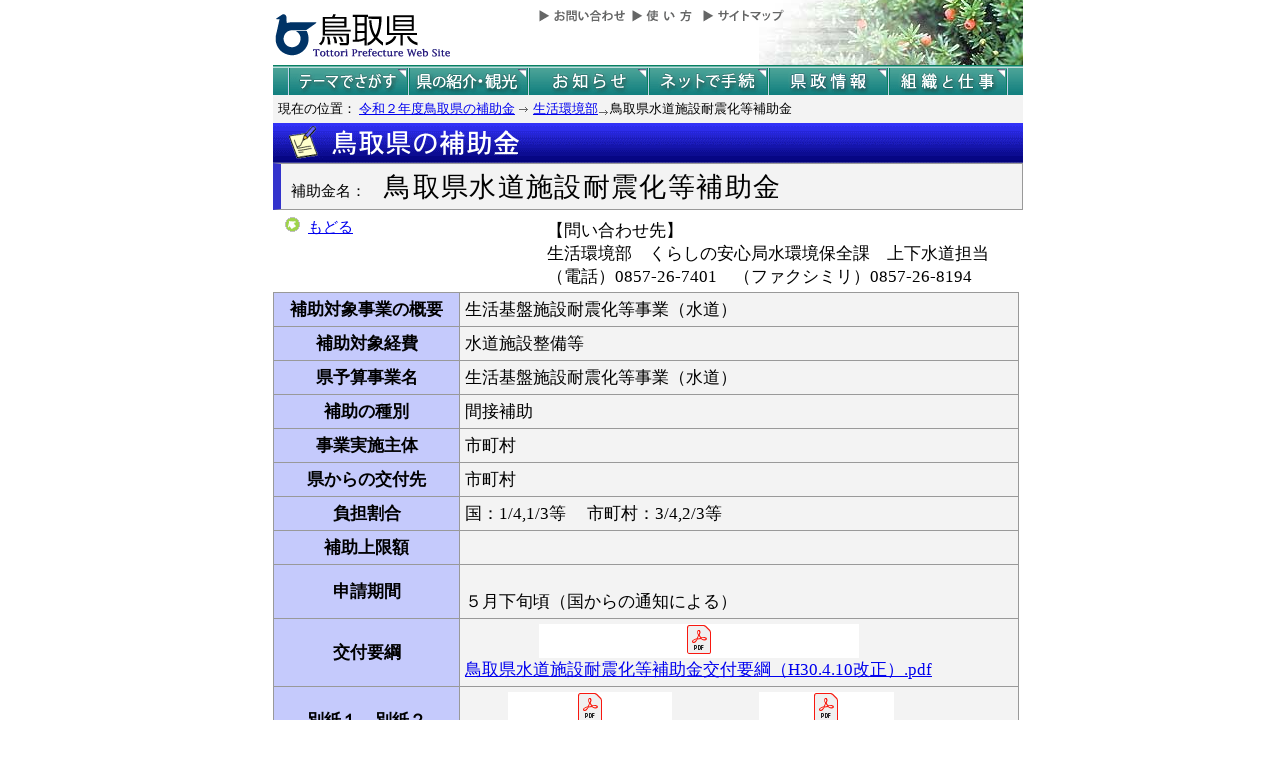

--- FILE ---
content_type: text/html; charset=Shift_JIS
request_url: http://db.pref.tottori.jp/yosan/R2HojyokinKoukai01.nsf/7f7f06d09984c0a74925755c002fba3a/7b11ecfca621db1349258536000d3ecc?OpenDocument
body_size: 8976
content:
<!DOCTYPE HTML PUBLIC "-//W3C//DTD HTML 4.01 Transitional//EN">
<html>
<head>
<title>鳥取県水道施設耐震化等補助金／補助金公開／鳥取県公式ホームページ</title><META http-equiv="Content-Script-Type" content="text/javascript">
<meta http-equiv="Content-Type" content="text/html; charset=shift_jis">
<meta http-equiv="Content-Style-Type" content="text/css">
<link href="http://db.pref.tottori.jp/yosan/R2HojyokinKoukai01.nsf/subsidy_default.css" rel="stylesheet" type="text/css">
<link href="http://db.pref.tottori.jp/yosan/R2HojyokinKoukai01.nsf/subsidy_header.css" rel="stylesheet" type="text/css">
<link href="http://db.pref.tottori.jp/yosan/R2HojyokinKoukai01.nsf/subsidy_footer.css" rel="stylesheet" type="text/css">
<meta http-equiv="imagetoolbar" content="no">
<link rel="shortcut icon" type="image/ico" href="http://www.pref.tottori.lg.jp/topimage/favicon.ico">
<script language="JavaScript" type="text/javascript">
<!-- 
document._domino_target = "_self";
function _doClick(v, o, t) {
  var returnValue = false;
  var url="/yosan/R2HojyokinKoukai01.nsf/7f7f06d09984c0a74925755c002fba3a/7b11ecfca621db1349258536000d3ecc?OpenDocument&Click=" + v;
  if (o.href != null) {
    o.href = url;
    returnValue = true;
  } else {
    if (t == null)
      t = document._domino_target;
    window.open(url, t);
  }
  return returnValue;
}
// -->
</script>
</head>
<body text="#000000" bgcolor="#FFFFFF">

<form action=""><a name="top"> </a>
<!-- 全体の幅を750ピクセルで設定 -->
<div id="frame" align="JUSTIFY">
<!-- ヘッダー開始 -->
<div id="header">
<!-- ヘッダーモジュール開始 -->
<div class="header1">
<a href="#content"><img src="http://www.pref.tottori.lg.jp/topimage/spacer.gif" alt="本文にジャンプします。" width="1" height="1" class="float" border=0></a><img src="http://www.pref.tottori.lg.jp/topimage/spacer.gif" alt="鳥取県公式ホームページ・とりネットです。" width="1" height="1" class="float" border=0> <a href="http://www.pref.tottori.lg.jp"><img src="http://www.pref.tottori.lg.jp/topimage/tob-b2.gif" alt="とりネットホーム" width="175" height="43" border="0" vspace="8" class="float"></a>
<!-- グローバルナビ開始 -->
<div class="globalnavi"><a href="http://www.pref.tottori.lg.jp/dd.aspx?menuid=9328"><img src="http://www.pref.tottori.jp/topimage/toiawase.gif" alt="お問い合わせ" width="93" height="20" border=0></a><A href="http://www.pref.tottori.lg.jp/dd.aspx?menuid=1545"><img src="http://www.pref.tottori.jp/topimage/help.gif" alt="使い方" width="71" height="20" border=0></a><a href="http://www.pref.tottori.lg.jp/dd.aspx?menuid=9318"><img src="http://www.pref.tottori.jp/topimage/sitemap2.gif" alt="サイトマップ" width="87" height="20" border=0></a>
<!-- グローバルナビ終了 --></div>
<!-- ヘッダーモジュール終了 -->
</div>
<img src="http://www.pref.tottori.jp/topimage/mainnavi_back00.gif" alt=""><br>
<!-- メインナビ開始 -->
<div id="main_navi">
<ul>
<li><a href="http://www.pref.tottori.lg.jp/dd.aspx?menuid=1313" class="main_navi_1">テーマでさがす</a></li>
<li><a href="http://www.pref.tottori.lg.jp/dd.aspx?menuid=1411" class="main_navi_2">鳥取県の紹介と観光</a></li>
<li><a href="http://www.pref.tottori.lg.jp/dd.aspx?menuid=1304" class="main_navi_3">県からのお知らせ</a></li>
<li><a href="http://www.pref.tottori.lg.jp/dd.aspx?menuid=1305" class="main_navi_4">ネットで手続</a></li>
<li><a href="http://www.pref.tottori.lg.jp/dd.aspx?menuid=1307" class="main_navi_5">県政情報</a></li>
<li><a href="http://www.pref.tottori.lg.jp/dd.aspx?menuid=1345" class="main_navi_6">県の組織と仕事</a></li>
</ul>
<!-- メインナビ終了 -->
</div>
<img src="http://www.pref.tottori.lg.jp/topimage/spacer.gif" width="1" height="1" alt="[ナビゲーションはここまで]" class="float">
<!-- ヘッダ終了 -->
</div>
<div id="box">
<div style="padding:5px;margin-left:0px;width:95%">
<font size=2> 現在の位置： <a href="http://db.pref.tottori.jp/yosan/R2HojyokinKoukai01.nsf/index.htm">令和２年度鳥取県の補助金</a>
<img src="http://www.pref.tottori.lg.jp/css/Browser_C/BreadCrumbs_pref01/r-arrow.gif" alt="の" width="12" height="6" >
<a href="http://db.pref.tottori.jp/yosan/R2HojyokinKoukai01.nsf/all-07.htm">生活環境部</a><img src="http://www.pref.tottori.lg.jp/css/Browser_C/BreadCrumbs_pref01/r-arrow.gif" alt="の" width="12" height="6" align="Middle" border="0">鳥取県水道施設耐震化等補助金</font>
<!-- モジュール プロパティ -->
<a name="content"></a>
</div>
<A href="http://db.pref.tottori.jp/yosan/R2HojyokinKoukai01.nsf/index.htm"><IMG height=40 alt="鳥取県の補助金" hspace=0 src="http://db.pref.tottori.jp/yosan/R2HojyokinKoukai01.nsf//title_subsidy.gif" width=750 align=bottom vspace=0 border=0></A>
<!--パンくず終了-->
</div>
<div id="zigyoumeiwaku">
<div id="subpo">補助金名：</div><h1>鳥取県水道施設耐震化等補助金</h1>

<img src="http://www.pref.tottori.lg.jp/topimage/spacer.gif" width="1" height="1" alt=""style="clear:both;" class="clear"></div>
<!-- 戻るボタン開始　-->
<div style="width:735px;margin-left:10px;padding:1px;margin-bottom:0px;font-size:92%;float:left;">
<!-- もどるアイコン -->
<a href="javascript:history.back()"><img src="http://www.pref.tottori.lg.jp/css/Browser/LMenu/b_modoru.gif" border="0" alt="もどる"></a>&nbsp;
<a href="javascript:history.back()">もどる</a>
<div class="charge">【問い合わせ先】<br /><font face="ＭＳ Ｐゴシック">生活環境部</font>　くらしの安心局水環境保全課　上下水道担当　<br />（電話）0857-26-7401　（ファクシミリ）0857-26-8194<br /></div></div><!-- 戻るボタン終了　-->
<div id="kohyou">
<table width="99.5%"  border="0" cellspacing="1" cellpadding="5">
  <tr>
    <th width="25%" scope="row">補助対象事業の概要</th>
    <td>生活基盤施設耐震化等事業（水道）
</td>
  </tr>
  <tr>
    <th scope="row">補助対象経費</th>
    <td><font face="ＭＳ Ｐゴシック">水道施設整備等</font>
</td>
  </tr>
  <tr>
    <th scope="row">県予算事業名</th>
    <td><font face="ＭＳ Ｐゴシック">生活基盤施設耐震化等事業（水道）　</font></td>
  </tr>
  <tr>
    <th scope="row">補助の種別</th>
    <td>間接補助</td>
  </tr>
  <tr>
    <th scope="row">事業実施主体</th>
    <td>市町村 </td>
  </tr>
  <tr>
    <th scope="row">県からの交付先</th>
    <td>市町村 </td>
  </tr>
  <tr>
    <th scope="row">負担割合</th>
    <td>
国：1/4,1/3等　
市町村：3/4,2/3等　

<p><font face="ＭＳ Ｐゴシック"></font></td>
  </tr>
  <tr>
    <th scope="row">補助上限額</th>
    <td></td>
  </tr>
  <tr>
    <th scope="row">申請期間</th>
    <td>
<br>
<font face="ＭＳ Ｐゴシック">５月下旬頃（国からの通知による）</font>
</td>
  </tr>
  <tr>
    <th scope="row">交付要綱</th>
    <td><a style="display: inline-block; text-align: center" href="/yosan/R2HojyokinKoukai01.nsf/7f7f06d09984c0a74925755c002fba3a/7b11ecfca621db1349258536000d3ecc/$FILE/%E9%B3%A5%E5%8F%96%E7%9C%8C%E6%B0%B4%E9%81%93%E6%96%BD%E8%A8%AD%E8%80%90%E9%9C%87%E5%8C%96%E7%AD%89%E8%A3%9C%E5%8A%A9%E9%87%91%E4%BA%A4%E4%BB%98%E8%A6%81%E7%B6%B1%EF%BC%88H30.4.10%E6%94%B9%E6%AD%A3%EF%BC%89.pdf" title="鳥取県水道施設耐震化等補助金交付要綱（H30.4.10改正）.pdf"><img src="/yosan/R2HojyokinKoukai01.nsf/7f7f06d09984c0a74925755c002fba3a/7b11ecfca621db1349258536000d3ecc/kouhuyoukou/0.134?OpenElement&amp;FieldElemFormat=gif" width="320" height="34" alt="鳥取県水道施設耐震化等補助金交付要綱（H30.4.10改正）.pdf" border="0"><span style="display: block">鳥取県水道施設耐震化等補助金交付要綱（H30.4.10改正）.pdf</span></a></td>
  </tr>
  <tr>
    <th scope="row">別紙１、別紙２</th>
    <td><a style="display: inline-block; text-align: center" href="/yosan/R2HojyokinKoukai01.nsf/7f7f06d09984c0a74925755c002fba3a/7b11ecfca621db1349258536000d3ecc/$FILE/%EF%BC%88%E5%88%A5%E7%B4%99%EF%BC%91%EF%BC%89%E4%BA%A4%E4%BB%98%E6%89%8B%E7%B6%9A%E3%81%8D%E3%81%AE%E6%B5%81%E3%82%8C.002.pdf/%EF%BC%88%E5%88%A5%E7%B4%99%EF%BC%91%EF%BC%89%E4%BA%A4%E4%BB%98%E6%89%8B%E7%B6%9A%E3%81%8D%E3%81%AE%E6%B5%81%E3%82%8C.pdf" title="（別紙１）交付手続きの流れ.pdf"><img src="/yosan/R2HojyokinKoukai01.nsf/7f7f06d09984c0a74925755c002fba3a/7b11ecfca621db1349258536000d3ecc/%E5%88%A5%E7%B4%99%EF%BC%91%E3%80%81%E5%88%A5%E7%B4%99%EF%BC%92/0.F2?OpenElement&amp;FieldElemFormat=gif" width="164" height="34" alt="（別紙１）交付手続きの流れ.pdf" border="0"><span style="display: block">（別紙１）交付手続きの流れ.pdf</span></a><a style="display: inline-block; text-align: center" href="/yosan/R2HojyokinKoukai01.nsf/7f7f06d09984c0a74925755c002fba3a/7b11ecfca621db1349258536000d3ecc/$FILE/%E3%80%94%E5%88%A5%E7%B4%992%E3%80%95%E3%83%81%E3%82%A7%E3%83%83%E3%82%AF%E3%83%AA%E3%82%B9%E3%83%88.pdf" title="〔別紙2〕チェックリスト.pdf"><img src="/yosan/R2HojyokinKoukai01.nsf/7f7f06d09984c0a74925755c002fba3a/7b11ecfca621db1349258536000d3ecc/%E5%88%A5%E7%B4%99%EF%BC%91%E3%80%81%E5%88%A5%E7%B4%99%EF%BC%92/0.58C?OpenElement&amp;FieldElemFormat=gif" width="135" height="34" alt="〔別紙2〕チェックリスト.pdf" border="0"><span style="display: block">〔別紙2〕チェックリスト.pdf</span></a></td>
  </tr>
  <tr>
    <th scope="row">交付要綱未改正等理由</th>
    <td></td>
  </tr>
</table>
</div>

<!-- 全体の幅設定終了 -->
</div>


</form>
</body>
</html>


--- FILE ---
content_type: text/css
request_url: http://db.pref.tottori.jp/yosan/R2HojyokinKoukai01.nsf/subsidy_default.css
body_size: 8835
content:
@charset "Shift_JIS";

/*共通の設定
------------------------*/

body {
   text-align:center;
   width:100%;
   margin-top:0px;
}

#frame {
   margin-right:auto;
   margin-left:auto;
   margin-top:0;
   padding-top:0;
   width:750px;
}

/*係担当・電話
------------------------*/
.charge {
 float:right;
 padding:3px;
 font-size:115%;
 margin:0 10px 0 0;
}



H1 {
    background-color:#f3f3f3;
    font-size:180%;
    text-align:left;
	font-weight:500;
    margin:2px;
	padding:6px 5px 2px 0;
	letter-spacing:0.05em;
	color:#000;
	line-height:115%;
}
 
#zigyoumeiwaku {
    background-color:#f3f3f3;
    text-align:left;
    margin:0px 0 5px 0;
	padding:0px 6px 1px 5px;
	border-right:1px solid #999;
	border-top:1px solid #999;
	border-bottom:1px solid #999;
	border-left:8px solid #33c;
	line-height:135%; 
	font-size:95%;
}

#zigyoumeiwaku span{
    float:left;
	vertical-align:text-bottom;
	margin-top:0em;
	padding:0px;
}

#subpo{
    float:left;
	margin-top:0.8em;
	padding:5px;
	width:5.8em;
	height:1.5em;  
}


.zisedai{
background-color:#ccf;
padding:0.3em;
border:1px solid #999;
font-size:0.9em;
}

#zigyoumeiwaku-header{
 border-bottom:1px solid #999;
 padding:0 0 3px 3px;
 margin-bottom:9px;
}

H2 {
	font-size: 135%;
   border:1px solid #ccc; 
    margin:25px 0 8px 0;
	border-left:0px solid #ccc;
	border-left:10px solid #ccc;
	padding:3px 2px 1px 8px;
    background-color:#ccf;
	background-color:#ddf;	
	background-color:#f3f3f3;	
	background-image:url(http://www.pref.tottori.lg.jp/Images/ac13.gif);
    background-repeat: repeat;
	color:#000;
	clear:both;
	border-bottom:1px solid #999;
	border-right:1px solid #999;
	letter-spacing:0.03em;
	border-left:8px solid #33c;
   /*    background-color:#f3f3f3;
     background-color:#66f; ---*/
	 /*margin:18px 0 8px 0;
	background-image: url(http://www.pref.tottori.lg.jp/Images/ac21.gif);
	background-color:#ccf;
    border: solid 1px #999;
    border-top: solid 4px #339;
    background-repeat: repeat;
    height:auto;
    color: #333333;
    font-size: 125%;
    padding: 3px 5px 0px 7px;
    letter-spacing:0.05em;
    line-height: 140%;
    height:auto;
    clear:both;---*/
		}
	
H2.moji {
    font-size:120%;
    margin:5px 0 5px 0;
	padding:3px; 
	text-indent: 0.2em;
	color:#101010;
	line-height:120%;
    background-color:#f3f3f3;
	border-left:5px solid #3c9;
	clear:both;
	}
A:hover {
	COLOR: #ff0000;
	text-decoration:underline;
	background-color:#ffffff;
}





H3 {
	font-size: 112%;
   /* border:1px solid #ccc; ---*/
    margin:9px 0 6px 0;
	border-left:0px solid #33c;
	padding:2px 2px 2px 6px;
    background-color:#f6f6f6;
	padding:2px 0 2px 5px;
	letter-spacing:0.02em;
	clear:both;
	}

H4 {
	font-size: 102%;
	padding:2px 2px 2px 8px;
	margin:10px 0 5px 0;
	border-left:1px solid #ccc; 
	border-bottom:1px solid #ccc; 
}

 table {
    background-color:#fff;
}


/*これで余白等をリセットしておく---*/
/*ul {
    font-size:100%;
     margin :0;
	 padding:0px;
	 line-height:100%;}---*/
ul {
     margin :0;
	 padding:0px;
}
	 
dl {
     list-style-type:none;
     font-size:96%;
     margin :0;
	 padding :0;
}

li {
    margin: 0;
	padding :2px;
}

/*p {
   margin-top:2px; 
   padding-left:15px;
   padding-top:3px;
   padding-bottom:2px;  
      font-size:102%;
	  font-weight:200;
	  font-family:"ＭＳ ゴシック", "Osaka－等幅"
}---*/
p {
   margin:0; 
   padding:0;
   line-height:145%;
      font-size:102%;
 }
 
form {
    margin:0;
	padding:0;
}


.clear {
    height:1px;
    clear:both;
}

.hide {
    display:none;
}

.more {
   float:right;
}

.font_color_w {
  color:#FFFFFF;
}

.a_small {
   margin-top:0;
   margin-bottom:0;
   margin-right:10px;
   font-size:80%;
   text-align:right;
}

.small {
   font-size:90%;
}

.other {
	font-size:70%;
	vertical-align: text-bottom;
}

.float {
    float:left;
}

.strong {
    color:#FF0033;
	font-weight: bold;
}

.col-dkbl {
  color:#003399;
 }
 


/* ■■■　表の色■■■ */

#kohyou {
clear:both;
margin:0;
padding:0;
}
	  
#kohyou table
/* th 本文用 */
{
	background-color:#999;
	font-size:105%;
}

#kohyou th
/* th 本文用 */
{
 background-color:#c5cafc;
}


#kohyou td
/* td 本文用 */
{
 background-color:#f3f3f3;
}

#kohyou td.tol
/* td 本文用 */
{
 background-color:#fff5f0;
}
/* ■■■事業内容の表の色など■■■ */

.content {
 padding-left:10px;
 padding-right:0;
 line-height:130%;
 width:732px;
 color:#000;
}

.content table {
 background-color:#fff;
 width:90%;
}

.content td {
 text-align:left; 
}

/* ■■■査定欄　表の色■■■ */

.satei table
/* th 本文用 */
{
	background-color:#999;
		font-size:82%; 
}

.satei th
/* th 本文用 */
{
  background-color:#eef;
 font-size: small ;
}

.satei td
/* td 本文用 */
{
  background-color:#FAFAFA;
  text-align:right; 
 font-size: small ;
}

.zaiseikawaku {
 padding:7px;
 border:#999 1px solid;
 margin:2px 2px 2px 8px;
 font-size: small ;
}
/* ■■■事業内容9月補正以降■■■ */
.cont {
 color:#000;
 margin:0 0 0 5px;
 padding:0 0 10px 0; 
 border:0px solid #999;
/* background-color:#f3f3f3;  */
}

.cont H3 {
	font-size: 118%;
   /* border:1px solid #ccc; ---*/
    margin:10px 0 8px 0;
	border-left:0px solid #33c;
	padding:1px 2px 1px 6px;
   /*   background-color:#ccf;---*/
	 background-color:#f3f3f3;
	padding:2px 0 2px 5px;
	letter-spacing:0.02em;
	clear:both;
	border:1px solid #ccc;
	background-image:url(http://www.pref.tottori.lg.jp/Images/ac14.gif);
    background-repeat:repeat;
	}
.cont font {
	font-size: 98%;
 }
 
.cont ul{
 list-style-type: none;
}

.cont li{
 list-style-type: none;
}
 
 /* ■■■事業内容５月補正以前■■■ */
.cont2 {
 color:#000;
 margin:0 0 0 5px;
 padding:0 0 10px 0; 
 border:0px solid #999;
 list-style-type: none;
 width:742px;
/* background-color:#f3f3f3;  */
}
.cont2 table{
 background-color:#fff;
 text-align:left;
 width:98%;
}
.cont2 ul{
 list-style-type: none;
}

.cont2 li{
 list-style-type: none;
}
.cont2 td{
 background-color:#fff;
 text-align:left;
}
.cont font {
	font-size: 98%;
 }
 
.cont2_inner{
border:1px solid #999;
padding:7px;
margin:0 0 8px 0;
}

 /* ■■■公共の箇所表■■■ */
.cont3 {
 color:#000;
 margin:0 0 0 5px;
 padding:0 0 10px 0; 
 border:0px solid #999;
 clear:both;
/* background-color:#f3f3f3;  */
}
.cont3 table{
 background-color:#fff;
 text-align:left;
}
.cont3 th
/* th 本文用 */
{
 background-color:#ededed;
 }
 
.cont3 td{
 background-color:#fff;
 text-align:left;
}
.cont font {
	font-size: 98%;
 }
 


 
 /* ■■■部局等ビューの体裁■■■ */

#view{
width:750px;
}

#view teble{
width:750px;
}
#view th{
 width:100px;
}



/* ■■■その他■■■ */
.zenen{
 font-size:0.7em}

.yosan2{
 font-size:1.5em;
 } 

.yosan{
 font-size: medium;
 font-weight:400;
 padding:0;
 margin:0.5em 0 0.2em 0.6em;
 	line-height:140%;
 }
 
.lightred{
 background-color:#fee;
 padding:0.3em 1em 0.2em 1em;
 margin-top:0.6em;
 border:1px solid #f66;
 }
 
.lightblue{
 background-color:#eef;
 padding:0.1em;
 }
   
#box{
margin:0;
padding:0;
background-color:#f3f3f3;
}
 /*コンテンツボックスの設定
------------------------*/
.division {
 width:749px;
 }
.division_1{
 border:0px solid #f33;
 float:left;
 background-position:left;
 background-repeat:repeat-y;
 background-image:url(/secure/242147/div1back.gif);
 border:1px solid #666;
 border-top:0;
 margin-bottom:15px;
}

.division h3 {
 font-size:125%;
 margin:0;
 padding:0;
 clear: both;
 float:left;
 width:95px;
 padding:12px 5px 5px 7px;
 border-top:1px solid #666;
}
.division h4 {
 font-size:95%;
 margin-bottom:4px;
 margin-right:1em;
 margin-top:6px;
 font-weight:200;
 padding:0 0 0 8px;
 background-position:left center;
 background-repeat: no-repeat;
 background-image:url(http://www.pref.tottori.lg.jp/secure/242147/listm.gif);
}




.division img {
 clear: both;
 width:1px;
 height:1px;
 display:none;
}

.division_1 ul {
	border-width: 0px;
	border-style: dotted;
	border-color: #999999;
	display: block;
	float:left;
	margin:0;
	padding:0;
	padding-left:3px;
	padding:3px;
	width:630px;
	border-top:1px solid #666;
	padding-bottom:5px;
	}

	
.division_1 li {
	float:left;
	display:inline;
	width:180px;
	padding:3px 3px 3px 15px;
	margin:0;
	font-size:medium;
	line-height:130%;  	  
} 
/*単位：千円
------------------------*/
.tanikomozi{
  font-size:0.8em;
  padding:0 0 0 2em;
  margin:0 1em 0 0;
  font-weight:100; 
 }

